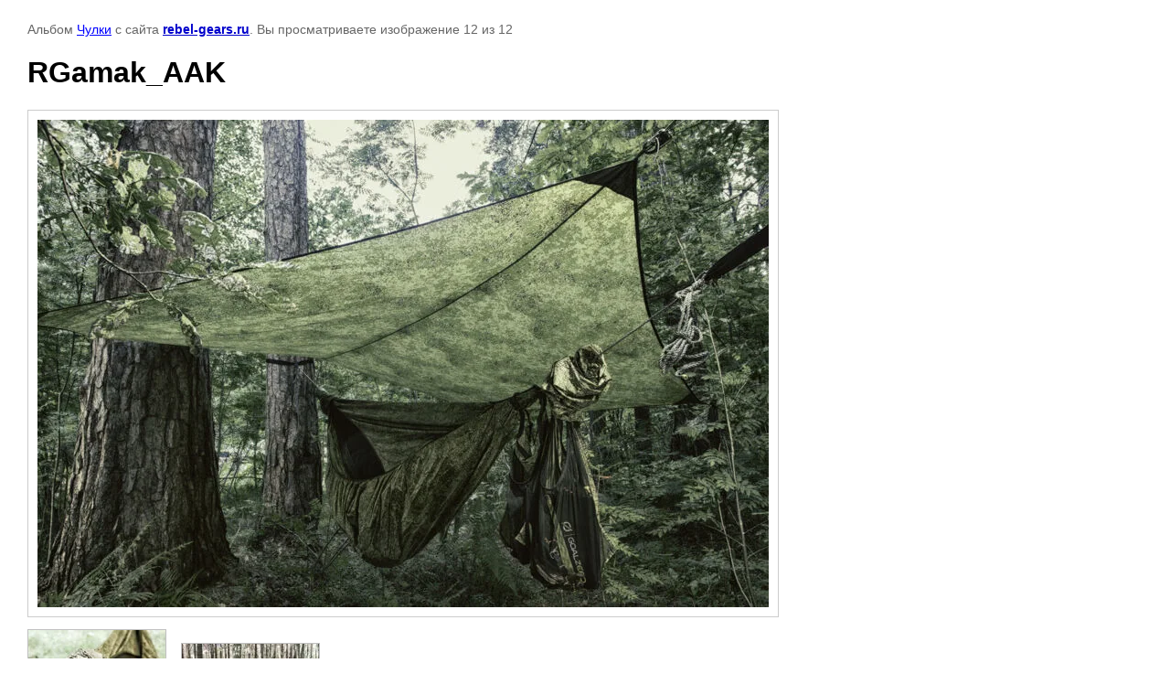

--- FILE ---
content_type: text/html; charset=utf-8
request_url: https://rebel-gears.ru/pictures/photo/rgamak-aak
body_size: 1740
content:

								

	

	
	<!DOCTYPE html>
	<html>
	<head>
		<title>RGamak_AAK</title>
		<meta name="description" content="RGamak_AAK">
		<meta name="keywords" content="RGamak_AAK">
		<meta name="robots" content="all"/>
		<meta name="revisit-after" content="31 days">
		<meta http-equiv="Content-Type" content="text/html; charset=UTF-8">
		<meta name="viewport" content="width=device-width, initial-scale=1.0, maximum-scale=1.0, user-scalable=no">
		<style type="text/css">
			
			body, td, div { font-size:14px; font-family:arial; background-color: white; margin: 0px 0px; } 
			p { color: #666; } 
			body { padding: 10px 30px; } 
			a { color: blue; }
			a.back { font-weight: bold; color: #0000cc; text-decoration: underline; } 
			img { border: 1px solid #c0c0c0; } 
			div { width: auto/*700px*/; display: inline-block; max-width: 100%;}
			h1 { font-size: 32px; } 
			.gallery2_album_photo_nav {margin: 10px 0;}
			.gallery2_album_photo_nav a{display: inline-block;}
			.gallery2MediumImage {padding: 10px; border: 1px solid #ccc; box-sizing: border-box; height: auto; max-width: 100%;}
			
		</style>
	 </head>
	 <body>
	 		 			<p>
			Альбом <a href="/pictures/album/stockings" name="gallery">Чулки</a> с сайта <a class="back" href="https://rebel-gears.ru/">rebel-gears.ru</a>.
			Вы просматриваете изображение 12 из 12
		</p>
		<h1>RGamak_AAK</h1>
				<div>
		<img alt="RGamak_AAK" src="/thumb/2/PzOJ3eJU4sW5zLGe1nXIbA/800r600/d/rgamak_aak.jpg" class="gallery2MediumImage" />
		</div><br>
		<div class="gallery2_album_photo_nav">
				<a href="/pictures/photo/rgamak-aal">
			<img src="/thumb/2/JgUWoUok5l_Pemc8dlXd6Q/150r150/d/rgamak_aal.jpg" /><br />
			Предыдущее
		</a>
				&nbsp;&nbsp;
							
			<a href="/pictures/photo/rgamak-afy-1">
				<img src="/thumb/2/XaOP56gGrDMsOq0ulZiJpQ/150r150/d/rgamak_afy.jpg" /><br />
				Следующее
			</a>
			
				</div>
		<p>&copy; rebel-gears.ru</p>
		<br clear="all">
		<!-- Yandex.Metrika counter -->
<script type="text/javascript" >
   (function(m,e,t,r,i,k,a){m[i]=m[i]||function(){(m[i].a=m[i].a||[]).push(arguments)};
   m[i].l=1*new Date();k=e.createElement(t),a=e.getElementsByTagName(t)[0],k.async=1,k.src=r,a.parentNode.insertBefore(k,a)})
   (window, document, "script", "https://mc.yandex.ru/metrika/tag.js", "ym");

   ym(14120674, "init", {
        clickmap:true,
        trackLinks:true,
        accurateTrackBounce:true,
        webvisor:true,
        ecommerce:"dataLayer"
   });
</script>
<noscript><div><img src="https://mc.yandex.ru/watch/14120674" style="position:absolute; left:-9999px;" alt="" /></div></noscript>
<!-- /Yandex.Metrika counter -->
<!--__INFO2026-01-23 16:42:37INFO__-->

	
<!-- assets.bottom -->
<!-- </noscript></script></style> -->
<script src="/my/s3/js/site.min.js?1769082895" ></script>
<script src="/my/s3/js/site/defender.min.js?1769082895" ></script>
<script src="https://cp.onicon.ru/loader/53c9e65472d22c336200031c.js" data-auto async></script>
<script >/*<![CDATA[*/
var megacounter_key="69ec38031cf430b7bfbe395344685d7e";
(function(d){
    var s = d.createElement("script");
    s.src = "//counter.megagroup.ru/loader.js?"+new Date().getTime();
    s.async = true;
    d.getElementsByTagName("head")[0].appendChild(s);
})(document);
/*]]>*/</script>
<script >/*<![CDATA[*/
$ite.start({"sid":253835,"vid":254661,"aid":17410,"stid":4,"cp":21,"active":true,"domain":"rebel-gears.ru","lang":"ru","trusted":false,"debug":false,"captcha":3});
/*]]>*/</script>
<!-- /assets.bottom -->
</body>
	</html>


--- FILE ---
content_type: text/javascript
request_url: https://counter.megagroup.ru/69ec38031cf430b7bfbe395344685d7e.js?r=&s=1280*720*24&u=https%3A%2F%2Frebel-gears.ru%2Fpictures%2Fphoto%2Frgamak-aak&t=RGamak_AAK&fv=0,0&en=1&rld=0&fr=0&callback=_sntnl1769175822937&1769175822937
body_size: 85
content:
//:1
_sntnl1769175822937({date:"Fri, 23 Jan 2026 13:43:42 GMT", res:"1"})